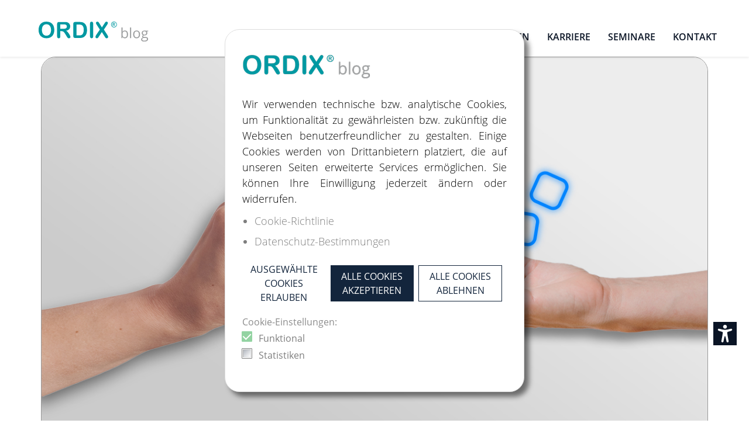

--- FILE ---
content_type: text/html; charset=utf-8
request_url: https://blog.ordix.de/blogger/pbh
body_size: 15655
content:
<!DOCTYPE html>
<html lang="de-DE" dir="ltr">
        
<head><script>var gdprConfigurationOptions = { complianceType: 'opt-in',
																			  cookieConsentLifetime: 180,
																			  cookieConsentSamesitePolicy: '',
																			  cookieConsentSecure: 0,
																			  disableFirstReload: 0,
																	  		  blockJoomlaSessionCookie: 0,
																			  blockExternalCookiesDomains: 1,
																			  externalAdvancedBlockingModeCustomAttribute: '',
																			  allowedCookies: '',
																			  blockCookieDefine: 1,
																			  autoAcceptOnNextPage: 0,
																			  revokable: 1,
																			  lawByCountry: 0,
																			  checkboxLawByCountry: 0,
																			  blockPrivacyPolicy: 0,
																			  cacheGeolocationCountry: 1,
																			  countryAcceptReloadTimeout: 1000,
																			  usaCCPARegions: null,
																			  countryEnableReload: 1,
																			  customHasLawCountries: [""],
																			  dismissOnScroll: 0,
																			  dismissOnTimeout: 0,
																			  containerSelector: 'body',
																			  hideOnMobileDevices: 0,
																			  autoFloatingOnMobile: 0,
																			  autoFloatingOnMobileThreshold: 1024,
																			  autoRedirectOnDecline: 0,
																			  autoRedirectOnDeclineLink: '',
																			  showReloadMsg: 0,
																			  showReloadMsgText: 'Applying preferences and reloading the page...',
																			  defaultClosedToolbar: 0,
																			  toolbarLayout: 'basic',
																			  toolbarTheme: 'block',
																			  toolbarButtonsTheme: 'allow_first',
																			  revocableToolbarTheme: 'basic',
																			  toolbarPosition: 'center',
																			  toolbarCenterTheme: 'compact',
																			  revokePosition: 'revoke-bottom',
																			  toolbarPositionmentType: 1,
																			  positionCenterSimpleBackdrop: 0,
																			  positionCenterBlurEffect: 0,
																			  preventPageScrolling: 0,
																			  popupEffect: 'fade',
																			  popupBackground: '#ffffff',
																			  popupText: '#707070',
																			  popupLink: '#707070',
																			  buttonBackground: '#ffffff',
																			  buttonBorder: '#ffffff',
																			  buttonText: '#13253c',
																			  highlightOpacity: '100',
																			  highlightBackground: '#ffffff',
																			  highlightBorder: '#13253c',
																			  highlightText: '#13253c',
																			  highlightDismissBackground: '#ffffff',
																		  	  highlightDismissBorder: '#13253c',
																		 	  highlightDismissText: '#13253c',
																			  autocenterRevokableButton: 0,
																			  hideRevokableButton: 0,
																			  hideRevokableButtonOnscroll: 0,
																			  customRevokableButton: 0,
																			  customRevokableButtonAction: 0,
																			  headerText: '<p>Auf der Website verwendete Cookies!</p>',
																			  messageText: '<p style=\"text-align: justify;\">Wir verwenden technische bzw. analytische Cookies, um Funktionalität zu gewährleisten bzw. zukünftig die Webseiten benutzerfreundlicher zu gestalten. Einige Cookies werden von Drittanbietern platziert, die auf unseren Seiten erweiterte Services ermöglichen. Sie können Ihre Einwilligung jederzeit ändern oder widerrufen.',
																			  denyMessageEnabled: 0, 
																			  denyMessage: 'Sie haben Cookies abgelehnt. Um die bestmögliche Erfahrung auf dieser Website zu gewährleisten, stimmen Sie bitte der Verwendung von Cookies zu.',
																			  placeholderBlockedResources: 1, 
																			  placeholderBlockedResourcesAction: 'open',
																	  		  placeholderBlockedResourcesText: 'Sie müssen Cookies akzeptieren und die Seite neu laden, um diesen Inhalt anzuzeigen',
																			  placeholderIndividualBlockedResourcesText: 'You must accept cookies from {domain} and reload the page to view this content',
																			  placeholderIndividualBlockedResourcesAction: 0,
																			  placeholderOnpageUnlock: 0,
																			  scriptsOnpageUnlock: 0,
																			  autoDetectYoutubePoster: 0,
																			  autoDetectYoutubePosterApikey: 'AIzaSyAV_WIyYrUkFV1H8OKFYG8wIK8wVH9c82U',
																			  dismissText: 'Verstanden!',
																			  allowText: 'Ausgewählte Cookies erlauben',
																			  denyText: 'Alle Cookies ablehnen',
																			  cookiePolicyLinkText: 'Cookie-Richtlinie',
																			  cookiePolicyLink: '/datenschutz#Cookies',
																			  cookiePolicyRevocableTabText: ' ',
																			  privacyPolicyLinkText: 'Datenschutz-Bestimmungen',
																			  privacyPolicyLink: '/datenschutz',
																			  googleCMPTemplate: 0,
																			  enableGdprBulkConsent: 0,
																			  enableCustomScriptExecGeneric: 0,
																			  customScriptExecGeneric: '',
																			  categoriesCheckboxTemplate: 'cc-checkboxes-filled',
																			  toggleCookieSettings: 0,
																			  toggleCookieSettingsLinkedView: 0,
																			  toggleCookieSettingsButtonsArea: 0,
 																			  toggleCookieSettingsLinkedViewSefLink: '/component/gdpr/',
																	  		  toggleCookieSettingsText: '<span class="cc-cookie-settings-toggle">Einstellungen <span class="cc-cookie-settings-toggler">&#x25EE</span></span>',
																			  toggleCookieSettingsButtonBackground: '#13253c',
																			  toggleCookieSettingsButtonBorder: '#ffffff',
																			  toggleCookieSettingsButtonText: '#ffffff',
																			  showLinks: 1,
																			  blankLinks: '_blank',
																			  autoOpenPrivacyPolicy: 0,
																			  openAlwaysDeclined: 0,
																			  cookieSettingsLabel: 'Cookie-Einstellungen:',
															  				  cookieSettingsDesc: 'Wählen Sie aus, welche Art von Cookies Sie deaktivieren möchten, indem Sie auf die Kontrollkästchen klicken. Klicken Sie auf einen Kategorienamen, um weitere Informationen zu verwendeten Cookies zu erhalten.',
																			  cookieCategory1Enable: 1,
																			  cookieCategory1Name: 'Funktional',
																			  cookieCategory1Locked: 1,
																			  cookieCategory2Enable: 0,
																			  cookieCategory2Name: 'Präferenz',
																			  cookieCategory2Locked: 0,
																			  cookieCategory3Enable: 1,
																			  cookieCategory3Name: 'Statistiken',
																			  cookieCategory3Locked: 0,
																			  cookieCategory4Enable: 0,
																			  cookieCategory4Name: 'Marketing',
																			  cookieCategory4Locked: 0,
																			  cookieCategoriesDescriptions: {},
																			  alwaysReloadAfterCategoriesChange: 1,
																			  preserveLockedCategories: 1,
																			  declineButtonBehavior: 'hard',
																			  blockCheckedCategoriesByDefault: 1,
																			  reloadOnfirstDeclineall: 0,
																			  trackExistingCheckboxSelectors: '',
															  		  		  trackExistingCheckboxConsentLogsFormfields: 'name,email,subject,message',
																			  allowallShowbutton: 1,
																			  allowallText: 'Alle Cookies akzeptieren',
																			  allowallButtonBackground: '#13253c',
																			  allowallButtonBorder: '#13253c',
																			  allowallButtonText: '#ffffff',
																			  allowallButtonTimingAjax: 'fast',
																			  includeAcceptButton: 0,
																			  includeDenyButton: 0,
																			  trackConsentDate: 0,
																			  execCustomScriptsOnce: 1,
																			  optoutIndividualResources: 0,
																			  blockIndividualResourcesServerside: 0,
																			  disableSwitchersOptoutCategory: 0,
																			  autoAcceptCategories: 0,
																			  allowallIndividualResources: 0,
																			  blockLocalStorage: 0,
																			  blockSessionStorage: 0,
																			  externalAdvancedBlockingModeTags: 'iframe,script,img,source,link',
																			  enableCustomScriptExecCategory1: 0,
																			  customScriptExecCategory1: '',
																			  enableCustomScriptExecCategory2: 0,
																			  customScriptExecCategory2: '',
																			  enableCustomScriptExecCategory3: 0,
																			  customScriptExecCategory3: '',
																			  enableCustomScriptExecCategory4: 0,
																			  customScriptExecCategory4: '',
																			  enableCustomDeclineScriptExecCategory1: 0,
																			  customScriptDeclineExecCategory1: '',
																			  enableCustomDeclineScriptExecCategory2: 0,
																			  customScriptDeclineExecCategory2: '',
																			  enableCustomDeclineScriptExecCategory3: 0,
																			  customScriptDeclineExecCategory3: '',
																			  enableCustomDeclineScriptExecCategory4: 0,
																			  customScriptDeclineExecCategory4: '',
																			  enableCMPPreferences: 0,
																			  enableGTMEventsPreferences: 0,
																			  enableCMPStatistics: 0,
																			  enableGTMEventsStatistics: 0,
																			  enableCMPAds: 0,
																			  enableUETAds: 0,
																			  enableGTMEventsAds: 0,
																			  debugMode: 0
																		};</script>
    
            <meta name="viewport" content="width=device-width, initial-scale=1.0">
        <meta http-equiv="X-UA-Compatible" content="IE=edge" />
        

                <link rel="icon" type="image/x-icon" href="/templates/g5_hydrogen/custom/images/icons/blog_favicon.png" />
        
            
         <meta charset="utf-8">
	<meta name="keywords" content="Paula Blankenheim">
	<meta property="og:title" content="Paula Blankenheim">
	<meta property="og:image" content="https://blog.ordix.de/images/easyblog_avatar/858_pbh-avatar.jpg">
	<meta property="og:image:width" content="200">
	<meta property="og:image:height" content="200">
	<meta property="og:description" content="Junior Consultant bie ORDIX">
	<meta property="og:type" content="article">
	<meta property="og:url" content="https://blog.ordix.de/blogger/pbh">
	<meta property="fb:admins" content="2314221892123387">
	<meta property="og:site_name" content="blog.ordix.de">
	<meta name="description" content="Junior Consultant bie ORDIX">
	<meta name="generator" content="Joomla! - Open Source Content Management">
	<title>Paula Blankenheim</title>
	<link href="https://blog.ordix.de/blogger/pbh" rel="canonical">
	<link href="/blogger/pbh?format=feed&type=rss" rel="alternate" type="application/rss+xml" title="RSS 2.0">
	<link href="/blogger/pbh?format=feed&type=atom" rel="alternate" type="application/atom+xml" title="Atom 1.0">
	<link href="/favicon.ico" rel="icon" type="image/vnd.microsoft.icon">

    <link href="/media/vendor/joomla-custom-elements/css/joomla-alert.min.css?0.4.1" rel="stylesheet">
	<link href="/plugins/system/gdpr/assets/css/cookieconsent.min.css?a2614a" rel="stylesheet">
	<link href="/plugins/system/gdpr/assets/css/jquery.fancybox.min.css?a2614a" rel="stylesheet">
	<link href="/media/gantry5/engines/nucleus/css-compiled/nucleus.css" rel="stylesheet">
	<link href="/templates/g5_hydrogen/custom/css-compiled/hydrogen_16.css" rel="stylesheet">
	<link href="/media/gantry5/engines/nucleus/css-compiled/bootstrap5.css" rel="stylesheet">
	<link href="/media/system/css/joomla-fontawesome.min.css" rel="stylesheet">
	<link href="/media/plg_system_debug/css/debug.css" rel="stylesheet">
	<link href="/media/gantry5/assets/css/font-awesome.min.css" rel="stylesheet">
	<link href="/templates/g5_hydrogen/custom/css-compiled/hydrogen-joomla_16.css" rel="stylesheet">
	<link href="/templates/g5_hydrogen/custom/css-compiled/custom_16.css" rel="stylesheet">
	<link href="https://blog.ordix.de/media/com_acym/css/module.min.css?v=1050" rel="stylesheet">
	<link href="/media/foundry/css/foundry.min.css?7e64b8be04f0d43879fadc7326fad717=1" rel="stylesheet">
	<link href="/media/foundry/css/vendor/fontawesome/css/all.min.css?7e64b8be04f0d43879fadc7326fad717=1" rel="stylesheet">
	<link href="/components/com_easyblog/themes/wireframe/styles/style-6.0.17.min.css" rel="stylesheet">
	<link href="/media/foundry/css/utilities.min.css?7e64b8be04f0d43879fadc7326fad717=1" rel="stylesheet">
	<style>div.cc-window.cc-floating{max-width:32em}@media(max-width: 639px){div.cc-window.cc-floating:not(.cc-center){max-width: none}}div.cc-window, span.cc-cookie-settings-toggler{font-size:16px}div.cc-revoke{font-size:16px}div.cc-settings-label,span.cc-cookie-settings-toggle{font-size:14px}div.cc-window.cc-banner{padding:1em 1.8em}div.cc-window.cc-floating{padding:2em 1.8em}input.cc-cookie-checkbox+span:before, input.cc-cookie-checkbox+span:after{border-radius:1px}div.cc-center,div.cc-floating,div.cc-checkbox-container,div.gdpr-fancybox-container div.fancybox-content,ul.cc-cookie-category-list li,fieldset.cc-service-list-title legend{border-radius:0px}div.cc-window a.cc-btn,span.cc-cookie-settings-toggle{border-radius:0px}</style>
	<style>.cc-window {
	 box-shadow: 0.5rem 0.5rem 0.5rem 0 rgba(0, 0, 0, 0.5);
	 border: 1px solid #707070;
}

div.cc-window.cc-floating {
  padding:1.8em 1.8em;
}

div.cc-window.cc-floating {
  max-width: 32em;
}

 .cc-window, .cc-revoke, .cc-settings-label {
	 font-weight: 400;
	 text-transform: none;
	 font-size: 1rem !important;
	 letter-spacing: 0em;
	 line-height: 1em;
	 font-family: Open Sans !important;
}
 .cc-message-text {
	 line-height: 1.5rem;
	 margin-bottom: 1rem;
}
 .cc-message-text:before {
	 content: url(/images/logo_ordix_blog.png);
	 height: 60px;
	 width: auto;
	 display: block;
margin-bottom: 25px;
}
 .cc-link {
	 text-decoration: none !important;
}
 .cc-link.cc-cookie {
	 margin-top: 0.5rem;
	 display: list-item;
	 margin-left: 1.2em;
}
 .cc-link.cc-privacy {
	 display: list-item;
	 margin-left: 1.2em;
}
 .cc-settings-label {
	 margin-bottom: 0.5rem !important;
}
 .cc-revoke.cc-center.cc-revoke-bottom {
	 border: 1px solid white;
	 border-top-left-radius: 0 !important;
	 border-top-right-radius: 0 !important;
	 background-color: #0a1425 !important;
	 top: auto !important;
	 right: 20px !important;
	 bottom: 80px !important;
	 left: auto !important;
	 padding: 5.5px !important;
}
 .cc-revoke.cc-center.cc-revoke-bottom:before {
	 content: url(/images/icons/cookie-bite-solid.png);
	 width: 30px;
	 height: 30px;
}
 div.cc-checkbox-container:not(:last-child) a {
	 border-right: none;
}
 div.cc-checkboxes-container a:not(.cc-btn) {
	 padding: 0px 10px 0 0;
}
 .cc-btn {
	 all: unset;
	 display: inline-block;
	 font-weight: 400;
	 text-align: center;
	 vertical-align: middle;
	 user-select: none;
	 border: 1px solid;
	 padding: 0.375rem 0.75rem;
	 font-size: 1rem;
	 line-height: 1.5;
	 transition: color 0.15s;
	 text-transform: uppercase;
}
.cc-btn.cc-allow:hover,
.cc-btn.cc-deny:hover,
.cc-btn.cc-allowall:hover {
	 cursor: pointer;
         text-decoration: none;
}
.cc-checkbox-container {
	 display: block;
	 width: 100%;
}

.cc-color-override-1107503650.cc-window {
  color: rgb(112, 112, 112);
  background-color: rgb(255, 255, 255);
  border-radius:25px;
  border:1px solid #dedede;
}

div.cc-checkboxes-container a:not(.cc-btn) {
  padding:
0px 10px 0;
}</style>

    <script src="/media/vendor/jquery/js/jquery.min.js?3.7.1"></script>
	<script src="/media/legacy/js/jquery-noconflict.min.js?504da4"></script>
	<script type="application/json" class="joomla-script-options new">{"fd.options":{"rootUrl":"https:\/\/blog.ordix.de","environment":"production","version":"1.1.20","token":"4158562d1dae569848af066613e58775","scriptVersion":"7e64b8be04f0d43879fadc7326fad717=1","scriptVersioning":true,"isMobile":false},"joomla.jtext":{"ERROR":"Fehler","MESSAGE":"Nachricht","NOTICE":"Hinweis","WARNING":"Warnung","JCLOSE":"Schließen","JOK":"OK","JOPEN":"Öffnen"},"system.paths":{"root":"","rootFull":"https:\/\/blog.ordix.de\/","base":"","baseFull":"https:\/\/blog.ordix.de\/"},"csrf.token":"4158562d1dae569848af066613e58775","accessibility-options":{"labels":{"menuTitle":"Bedienungshilfen","increaseText":"Schrift vergrößern","decreaseText":"Schrift verkleinern","increaseTextSpacing":"Zeichenabstand erhöhen","decreaseTextSpacing":"Zeichenabstand verringern","invertColors":"Farben umkehren","grayHues":"Graue Farbtöne","underlineLinks":"Links unterstreichen","bigCursor":"Großer Mauszeiger","readingGuide":"Zeilenlineal","textToSpeech":"Text vorlesen","speechToText":"Sprache zu Text","resetTitle":"Zurücksetzen","closeTitle":"Schließen"},"icon":{"position":{"left":{"size":"0","units":"px"}},"useEmojis":true},"hotkeys":{"enabled":true,"helpTitles":true},"textToSpeechLang":["de-DE"],"speechToTextLang":["de-DE"]}}</script>
	<script src="/media/system/js/core.min.js?2cb912"></script>
	<script src="/media/vendor/bootstrap/js/alert.min.js?5.3.3" type="module"></script>
	<script src="/media/vendor/bootstrap/js/button.min.js?5.3.3" type="module"></script>
	<script src="/media/vendor/bootstrap/js/carousel.min.js?5.3.3" type="module"></script>
	<script src="/media/vendor/bootstrap/js/collapse.min.js?5.3.3" type="module"></script>
	<script src="/media/vendor/bootstrap/js/dropdown.min.js?5.3.3" type="module"></script>
	<script src="/media/vendor/bootstrap/js/modal.min.js?5.3.3" type="module"></script>
	<script src="/media/vendor/bootstrap/js/offcanvas.min.js?5.3.3" type="module"></script>
	<script src="/media/vendor/bootstrap/js/popover.min.js?5.3.3" type="module"></script>
	<script src="/media/vendor/bootstrap/js/scrollspy.min.js?5.3.3" type="module"></script>
	<script src="/media/vendor/bootstrap/js/tab.min.js?5.3.3" type="module"></script>
	<script src="/media/vendor/bootstrap/js/toast.min.js?5.3.3" type="module"></script>
	<script src="/media/system/js/messages.min.js?9a4811" type="module"></script>
	<script src="/media/vendor/accessibility/js/accessibility.min.js?3.0.17" defer></script>
	<script src="/plugins/system/gdpr/assets/js/jquery.fancybox.min.js?a2614a" defer></script>
	<script src="/plugins/system/gdpr/assets/js/cookieconsent.min.js?a2614a" defer></script>
	<script src="/plugins/system/gdpr/assets/js/init.js?a2614a" defer></script>
	<script src="/media/foundry/scripts/core.min.js?7e64b8be04f0d43879fadc7326fad717=1"></script>
	<script src="https://blog.ordix.de/media/com_acym/js/module.min.js?v=1050"></script>
	<script type="module">window.addEventListener("load", function() {new Accessibility(Joomla.getOptions("accessibility-options") || {});});</script>
	<script>var gdprConfigurationOptions = { complianceType: 'opt-in',
																			  cookieConsentLifetime: 180,
																			  cookieConsentSamesitePolicy: '',
																			  cookieConsentSecure: 0,
																			  disableFirstReload: 0,
																	  		  blockJoomlaSessionCookie: 0,
																			  blockExternalCookiesDomains: 1,
																			  externalAdvancedBlockingModeCustomAttribute: '',
																			  allowedCookies: '',
																			  blockCookieDefine: 1,
																			  autoAcceptOnNextPage: 0,
																			  revokable: 1,
																			  lawByCountry: 0,
																			  checkboxLawByCountry: 0,
																			  blockPrivacyPolicy: 0,
																			  cacheGeolocationCountry: 1,
																			  countryAcceptReloadTimeout: 1000,
																			  usaCCPARegions: null,
																			  countryEnableReload: 1,
																			  customHasLawCountries: [""],
																			  dismissOnScroll: 0,
																			  dismissOnTimeout: 0,
																			  containerSelector: 'body',
																			  hideOnMobileDevices: 0,
																			  autoFloatingOnMobile: 0,
																			  autoFloatingOnMobileThreshold: 1024,
																			  autoRedirectOnDecline: 0,
																			  autoRedirectOnDeclineLink: '',
																			  showReloadMsg: 0,
																			  showReloadMsgText: 'Applying preferences and reloading the page...',
																			  defaultClosedToolbar: 0,
																			  toolbarLayout: 'basic',
																			  toolbarTheme: 'block',
																			  toolbarButtonsTheme: 'allow_first',
																			  revocableToolbarTheme: 'basic',
																			  toolbarPosition: 'center',
																			  toolbarCenterTheme: 'compact',
																			  revokePosition: 'revoke-bottom',
																			  toolbarPositionmentType: 1,
																			  positionCenterSimpleBackdrop: 0,
																			  positionCenterBlurEffect: 0,
																			  preventPageScrolling: 0,
																			  popupEffect: 'fade',
																			  popupBackground: '#ffffff',
																			  popupText: '#707070',
																			  popupLink: '#707070',
																			  buttonBackground: '#ffffff',
																			  buttonBorder: '#ffffff',
																			  buttonText: '#13253c',
																			  highlightOpacity: '100',
																			  highlightBackground: '#ffffff',
																			  highlightBorder: '#13253c',
																			  highlightText: '#13253c',
																			  highlightDismissBackground: '#ffffff',
																		  	  highlightDismissBorder: '#13253c',
																		 	  highlightDismissText: '#13253c',
																			  autocenterRevokableButton: 0,
																			  hideRevokableButton: 0,
																			  hideRevokableButtonOnscroll: 0,
																			  customRevokableButton: 0,
																			  customRevokableButtonAction: 0,
																			  headerText: '<p>Auf der Website verwendete Cookies!</p>',
																			  messageText: '<p style=\"text-align: justify;\">Wir verwenden technische bzw. analytische Cookies, um Funktionalität zu gewährleisten bzw. zukünftig die Webseiten benutzerfreundlicher zu gestalten. Einige Cookies werden von Drittanbietern platziert, die auf unseren Seiten erweiterte Services ermöglichen. Sie können Ihre Einwilligung jederzeit ändern oder widerrufen.',
																			  denyMessageEnabled: 0, 
																			  denyMessage: 'Sie haben Cookies abgelehnt. Um die bestmögliche Erfahrung auf dieser Website zu gewährleisten, stimmen Sie bitte der Verwendung von Cookies zu.',
																			  placeholderBlockedResources: 1, 
																			  placeholderBlockedResourcesAction: 'open',
																	  		  placeholderBlockedResourcesText: 'Sie müssen Cookies akzeptieren und die Seite neu laden, um diesen Inhalt anzuzeigen',
																			  placeholderIndividualBlockedResourcesText: 'You must accept cookies from {domain} and reload the page to view this content',
																			  placeholderIndividualBlockedResourcesAction: 0,
																			  placeholderOnpageUnlock: 0,
																			  scriptsOnpageUnlock: 0,
																			  autoDetectYoutubePoster: 0,
																			  autoDetectYoutubePosterApikey: 'AIzaSyAV_WIyYrUkFV1H8OKFYG8wIK8wVH9c82U',
																			  dismissText: 'Verstanden!',
																			  allowText: 'Ausgewählte Cookies erlauben',
																			  denyText: 'Alle Cookies ablehnen',
																			  cookiePolicyLinkText: 'Cookie-Richtlinie',
																			  cookiePolicyLink: '/datenschutz#Cookies',
																			  cookiePolicyRevocableTabText: ' ',
																			  privacyPolicyLinkText: 'Datenschutz-Bestimmungen',
																			  privacyPolicyLink: '/datenschutz',
																			  googleCMPTemplate: 0,
																			  enableGdprBulkConsent: 0,
																			  enableCustomScriptExecGeneric: 0,
																			  customScriptExecGeneric: '',
																			  categoriesCheckboxTemplate: 'cc-checkboxes-filled',
																			  toggleCookieSettings: 0,
																			  toggleCookieSettingsLinkedView: 0,
																			  toggleCookieSettingsButtonsArea: 0,
 																			  toggleCookieSettingsLinkedViewSefLink: '/component/gdpr/',
																	  		  toggleCookieSettingsText: '<span class="cc-cookie-settings-toggle">Einstellungen <span class="cc-cookie-settings-toggler">&#x25EE</span></span>',
																			  toggleCookieSettingsButtonBackground: '#13253c',
																			  toggleCookieSettingsButtonBorder: '#ffffff',
																			  toggleCookieSettingsButtonText: '#ffffff',
																			  showLinks: 1,
																			  blankLinks: '_blank',
																			  autoOpenPrivacyPolicy: 0,
																			  openAlwaysDeclined: 0,
																			  cookieSettingsLabel: 'Cookie-Einstellungen:',
															  				  cookieSettingsDesc: 'Wählen Sie aus, welche Art von Cookies Sie deaktivieren möchten, indem Sie auf die Kontrollkästchen klicken. Klicken Sie auf einen Kategorienamen, um weitere Informationen zu verwendeten Cookies zu erhalten.',
																			  cookieCategory1Enable: 1,
																			  cookieCategory1Name: 'Funktional',
																			  cookieCategory1Locked: 1,
																			  cookieCategory2Enable: 0,
																			  cookieCategory2Name: 'Präferenz',
																			  cookieCategory2Locked: 0,
																			  cookieCategory3Enable: 1,
																			  cookieCategory3Name: 'Statistiken',
																			  cookieCategory3Locked: 0,
																			  cookieCategory4Enable: 0,
																			  cookieCategory4Name: 'Marketing',
																			  cookieCategory4Locked: 0,
																			  cookieCategoriesDescriptions: {},
																			  alwaysReloadAfterCategoriesChange: 1,
																			  preserveLockedCategories: 1,
																			  declineButtonBehavior: 'hard',
																			  blockCheckedCategoriesByDefault: 1,
																			  reloadOnfirstDeclineall: 0,
																			  trackExistingCheckboxSelectors: '',
															  		  		  trackExistingCheckboxConsentLogsFormfields: 'name,email,subject,message',
																			  allowallShowbutton: 1,
																			  allowallText: 'Alle Cookies akzeptieren',
																			  allowallButtonBackground: '#13253c',
																			  allowallButtonBorder: '#13253c',
																			  allowallButtonText: '#ffffff',
																			  allowallButtonTimingAjax: 'fast',
																			  includeAcceptButton: 0,
																			  includeDenyButton: 0,
																			  trackConsentDate: 0,
																			  execCustomScriptsOnce: 1,
																			  optoutIndividualResources: 0,
																			  blockIndividualResourcesServerside: 0,
																			  disableSwitchersOptoutCategory: 0,
																			  autoAcceptCategories: 0,
																			  allowallIndividualResources: 0,
																			  blockLocalStorage: 0,
																			  blockSessionStorage: 0,
																			  externalAdvancedBlockingModeTags: 'iframe,script,img,source,link',
																			  enableCustomScriptExecCategory1: 0,
																			  customScriptExecCategory1: '',
																			  enableCustomScriptExecCategory2: 0,
																			  customScriptExecCategory2: '',
																			  enableCustomScriptExecCategory3: 0,
																			  customScriptExecCategory3: '',
																			  enableCustomScriptExecCategory4: 0,
																			  customScriptExecCategory4: '',
																			  enableCustomDeclineScriptExecCategory1: 0,
																			  customScriptDeclineExecCategory1: '',
																			  enableCustomDeclineScriptExecCategory2: 0,
																			  customScriptDeclineExecCategory2: '',
																			  enableCustomDeclineScriptExecCategory3: 0,
																			  customScriptDeclineExecCategory3: '',
																			  enableCustomDeclineScriptExecCategory4: 0,
																			  customScriptDeclineExecCategory4: '',
																			  enableCMPPreferences: 0,
																			  enableGTMEventsPreferences: 0,
																			  enableCMPStatistics: 0,
																			  enableGTMEventsStatistics: 0,
																			  enableCMPAds: 0,
																			  enableUETAds: 0,
																			  enableGTMEventsAds: 0,
																			  debugMode: 0
																		};var gdpr_ajax_livesite='https://blog.ordix.de/';var gdpr_enable_log_cookie_consent=1;</script>
	<script>var gdprUseCookieCategories=1;var gdpr_ajaxendpoint_cookie_category_desc='https://blog.ordix.de/index.php?option=com_gdpr&task=user.getCookieCategoryDescription&format=raw';</script>
	<script>var gdprCookieCategoryDisabled2=1;</script>
	<script>var gdprCookieCategoryDisabled3=1;</script>
	<script>var gdprCookieCategoryDisabled4=1;</script>
	<script>var gdprJSessCook='10249ee19af86bd24b63d84ae05d44a5';var gdprJSessVal='aaa6bc6c378fba7e3093d2510f6044fe';var gdprJAdminSessCook='9dd482a67332fa7b18bf25a4b00555af';var gdprPropagateCategoriesSession=1;var gdprAlwaysPropagateCategoriesSession=1;var gdprAlwaysCheckCategoriesSession=0;</script>
	<script>var gdprFancyboxWidth=700;var gdprFancyboxHeight=800;var gdprCloseText='Schließen';</script>
	<script>
        if(typeof acymModule === 'undefined'){
            var acymModule = [];
			acymModule['emailRegex'] = /^[a-z0-9!#$%&\'*+\/=?^_`{|}~-]+(?:\.[a-z0-9!#$%&\'*+\/=?^_`{|}~-]+)*\@([a-z0-9-]+\.)+[a-z0-9]{2,20}$/i;
			acymModule['NAMECAPTION'] = 'Nachname';
			acymModule['NAME_MISSING'] = 'Bitte geben Sie Ihren Namen ein';
			acymModule['EMAILCAPTION'] = 'E-Mail';
			acymModule['VALID_EMAIL'] = 'Bitte geben Sie eine gültige E-Mail Adresse ein';
			acymModule['VALID_EMAIL_CONFIRMATION'] = 'E-Mail-Feld und E-Mail-Bestätigungsfeld müssen identisch sein';
			acymModule['CAPTCHA_MISSING'] = 'Das Captcha ist ungültig, bitte versuchen Sie es erneut';
			acymModule['NO_LIST_SELECTED'] = 'Bitte wählen Sie die Listen aus, die Sie abonnieren möchten';
			acymModule['NO_LIST_SELECTED_UNSUB'] = 'Bitte wählen Sie die Listen, von denen Sie sich abmelden möchten';
            acymModule['ACCEPT_TERMS'] = 'Bitte beachten Sie die Allgemeinen Geschäftsbedingungen / Datenschutzerklärung';
        }
		</script>
	<!--googleoff: index-->
<script type="text/javascript">
window.ezb = window.eb = {
	"environment": "production",
	"rootUrl": "https://blog.ordix.de",
	"ajaxUrl": "https://blog.ordix.de/?option=com_easyblog&lang=&Itemid=864",
	"token": "4158562d1dae569848af066613e58775",
	"mobile": false,
	"ios": false,
	"locale": "de-DE",
	"momentLang": "de",
	"direction": "ltr",
	"appearance": "light",
	"version": "66fd62324691664427d4b060a3095b9f",
	"scriptVersioning": true
};
</script>
<!--googleon: index-->
	<script src="/media/com_easyblog/scripts/site-6.0.17.min.js"></script>
	<style type="text/css">#eb .eb-header .eb-toolbar,#eb .eb-toolbar__search { background-color:#333333;}#eb .eb-header .eb-toolbar,#eb .eb-toolbar__item--search,#eb .eb-toolbar__search .o-select-group .form-control {border-color:#333333; }#eb .eb-toolbar__search-close-btn > a,#eb .eb-toolbar__search-close-btn > a:hover,#eb .eb-toolbar__search-close-btn > a:focus,#eb .eb-toolbar__search-close-btn > a:active,#eb .eb-header .eb-toolbar .eb-toolbar__search-input,#eb .eb-header .eb-toolbar .o-nav__item .eb-toolbar__link,#eb .eb-toolbar__search .o-select-group .form-control,#eb .eb-toolbar .btn-search-submit { color:#ffffff !important; }#eb .eb-toolbar__search .o-select-group__drop {color:#ffffff;}#eb .eb-toolbar__search .o-select-group,#eb .eb-header .eb-toolbar .o-nav__item.is-active .eb-toolbar__link,#eb .eb-header .eb-toolbar .o-nav__item .eb-toolbar__link:hover,#eb .eb-header .eb-toolbar .o-nav__item .eb-toolbar__link:focus,#eb .eb-header .eb-toolbar .o-nav__item .eb-toolbar__link:active { background-color:#5c5c5c; }#eb .eb-toolbar__link.has-composer,#eb .eb-toolbar .btn-search-submit {background-color:#428bca !important; }#eb .eb-reading-progress {background:#f5f5f5 !important;color:#c6e2ff !important;}#eb .eb-reading-progress::-webkit-progress-bar {background:#f5f5f5 !important;}#eb .eb-reading-progress__container {background-color:#f5f5f5 !important;}#eb .eb-reading-progress::-moz-progress-bar {background:#c6e2ff !important;}#eb .eb-reading-progress::-webkit-progress-value {background:#c6e2ff !important;}#eb .eb-reading-progress__bar {background:#c6e2ff !important;}</style>

    
                    <meta name="google-site-verification" content="-L4AVmztQf5XC2y5JZRQQjE2tyjRouOSKNhAJWh_eDs" />
<!-- Google tag (gtag.js) -->
<script async src="https://www.1a3c9a8ebcc58dac607cdcc47329d03d-gdprlock/gtag/js?id=G-5FD005PH94"></script>
<script>
  window.dataLayer = window.dataLayer || [];
  function gtag(){dataLayer.push(arguments);}
  gtag('js', new Date());

  gtag('config', 'G-5FD005PH94');
</script>

            
</head>

    <body class="gantry site com_easyblog view-blogger layout-listings no-task dir-ltr itemid-864 outline-16 g-offcanvas-left g-default g-style-preset1"><div id="acym_fulldiv_formAcym1"
     class="acym__subscription__form__popup__overlay acym__subscription__form-erase"
    >
    <div class="acym__subscription__form__popup">
        <div class="acym__subscription__form__popup__close acymicon-close"></div>
        <form acym-data-id="1" acym-data-cookie="0" action="/component/acym/frontusers?tmpl=component" id="formAcym1" name="formAcym1" enctype="multipart/form-data" onsubmit="return submitAcymForm('subscribe','formAcym1', 'acymSubmitSubForm')"><div class="acym__subscription__form__popup__fields-button"><div class="acym__subscription__form__fields">
    <p id="acym__subscription__form__popup-text"><h2 class="p-0"><b>BLEIBEN SIE INFORMIERT</b></h2><p class="text-center">Melden Sie sich für unsere Newsletter an und erhalten Sie exklusive Updates zu IT-Trends und Neuigkeiten der ORIDX AG.</p></p><div class="onefield fieldacy1 acyfield_text" id="field_1"><input  name="user[name]" placeholder="Vor-/Nachname" data-required="{&quot;type&quot;:&quot;text&quot;,&quot;message&quot;:&quot;&quot;}" value="" data-authorized-content="{&quot;0&quot;:&quot;all&quot;,&quot;regex&quot;:&quot;&quot;,&quot;message&quot;:&quot;Falscher wert f\u00fcr das Feld Vor-\/Nachname&quot;}" type="text" class="cell  "><div class="acym__field__error__block" data-acym-field-id="1"></div></div><div class="onefield fieldacy2 acyfield_text" id="field_2"><input id="email_field_790"  name="user[email]" placeholder="E-Mail" value="" data-authorized-content="{&quot;0&quot;:&quot;all&quot;,&quot;regex&quot;:&quot;&quot;,&quot;message&quot;:&quot;Falscher wert f\u00fcr das Feld E-Mail&quot;}" required type="email" class="cell acym__user__edit__email  "><div class="acym__field__error__block" data-acym-field-id="2"></div></div><div class="acym__subscription__form__lists">
    <input type="hidden" name="hiddenlists" value="5">	<style>
		#acym_fulldiv_formAcym1 .acym__subscription__form__fields .acym__subscription__form__lists{
			display: inline-block;
			width: auto;
			margin: 0 20px;
			text-align: left;
		}

		#acym_fulldiv_formAcym1 .acym__subscription__form__fields .acym__subscription__form__lists label{
			display: inline-block;
			margin-right: 10px;
			width: auto;
		}

		#acym_fulldiv_formAcym1 .acym__subscription__form__fields .acym__subscription__form__lists input[type="checkbox"]{
			margin-top: 0 !important;
			margin-right: 5px;
		}
	</style>
</div>
<div class="acym__subscription__form__termscond"><div class="onefield fieldacyterms" id="field_terms_formAcym1"><label for="mailingdata_terms_formAcym1"><input id="mailingdata_terms_formAcym1" class="checkbox" type="checkbox" name="terms" title="Allgemeinen Geschäftsbedingungen"/> Ich akzeptiere die <a title="Datenschutzerklärung" href="/datenschutz" target="_blank">Datenschutzerklärung</a></label></div>
	<style>
		.acym__subscription__form__header .acym__subscription__form__termscond,
		.acym__subscription__form__footer .acym__subscription__form__termscond{
			max-width: 250px;
		}

		#acym_fulldiv_formAcym1 .acym__subscription__form__fields .acym__subscription__form__termscond input[type="checkbox"]{
			margin-top: 0 !important;
		}
	</style>
	</div>
	<style>
		#acym_fulldiv_formAcym1 .acym__subscription__form__fields{
			display: flex;
			justify-content: center;
			align-items: center
		}

		#acym_fulldiv_formAcym1 .acym__subscription__form__fields > *{
			margin: 10px auto !important;
		}
	</style>
</div>
<div class="acym__subscription__form__button">
    	<button type="button" onclick="try{ return submitAcymForm('subscribe','formAcym1', 'acymSubmitSubForm'); }catch(err){alert('The form could not be submitted '+err);return false;}">
        Abonnieren	</button>
	<style>
		#acym_fulldiv_formAcym1 .acym__subscription__form__button{
			display: flex;
			justify-content: center;
			align-items: center
		}

		#acym_fulldiv_formAcym1 .acym__subscription__form__button button{
			background-color: #000000;
			color: #ffffff;
			border-width: 0px;
			border-style: solid;
			border-color: #000000;
			border-radius: 20px;
			padding: 10px 20px;
		}
	</style>
</div>
</div><input type="hidden" name="ctrl" value="frontusers" />
<input type="hidden" name="task" value="notask" />
<input type="hidden" name="page" value="acymailing_front" />
<input type="hidden" name="option" value="com_acym" />
<input type="hidden" name="acy_source" value="Form ID 1">
<input type="hidden" name="acyformname" value="formAcym1">
<input type="hidden" name="acymformtype" value="popup">
<input type="hidden" name="acysubmode" value="form_acym">

<input type="hidden" name="redirect" value="/">
<input type="hidden" name="ajax" value="0">
<input type="hidden"
	   name="confirmation_message"
	   value="Herzlichen Dank für Ihre Anmeldung zu unserem Newsletter.">
        </form>
    </div>
</div>
<style>
	#acym_fulldiv_formAcym1.acym__subscription__form__popup__overlay{
		display: none;
		position: fixed;
		top: 0;
		bottom: 0;
		right: 0;
		left: 0;
		background-color: rgba(200, 200, 200, .5);
		z-index: 999999;
	}

	#acym_fulldiv_formAcym1 .acym__subscription__form__popup__close{
		position: absolute;
		top: 10px;
		right: 10px;
		font-weight: bold;
		font-size: 1rem;
		cursor: pointer;
	}

	#acym_fulldiv_formAcym1 .acym__subscription__form__popup{
		position: fixed;
		left: 50%;
		transform: translate(-50%, -50%);
		top: 50%;
		padding: 32px 32px;
		background-color: #ffffff;
		color: #000000 !important;
		background-image: url("");
		background-size: contain;
		background-position: center;
		background-repeat: no-repeat;
		z-index: 999999;
		text-align: center;
		display: flex;
		justify-content: center;
		align-items: center;
	}

	#acym_fulldiv_formAcym1 .acym__subscription__form__popup .responseContainer{
		margin-bottom: 0 !important;
		padding: .4rem !important;
	}

	#acym_fulldiv_formAcym1 .acym__subscription__form__popup #formAcym1{
		margin: 0;
	}

	#acym_fulldiv_formAcym1 .acym__subscription__form__popup .acym__subscription__form__fields, #acym_fulldiv_formAcym1 .acym__subscription__form__popup .acym__subscription__form__button{
		display: block;
		width: 100%;
		margin: 1rem 0 !important;
	}

	#acym_fulldiv_formAcym1 .acym__subscription__form__popup .acym__subscription__form__fields input:not([type="radio"]):not([type="checkbox"]), #acym_fulldiv_formAcym1 .acym__subscription__form__popup .acym__subscription__form__fields label{
		display: block;
	}

	#acym_fulldiv_formAcym1 .acym__subscription__form__popup .acym__subscription__form__fields input[type="radio"], #acym_fulldiv_formAcym1 .acym__subscription__form__popup .acym__subscription__form__fields input[type="checkbox"]{
		margin-left: 5px;
	}

	#acym_fulldiv_formAcym1 .acym__subscription__form__popup .acym__subscription__form__fields .acym__subscription__form__lists{
		display: block;
		width: 100%;
		margin: 1rem 10px !important;
	}

	#acym_fulldiv_formAcym1 .acym__subscription__form__popup .acym__subscription__form__fields .acym__user__edit__email{
		margin: auto;
	}

		#acym_fulldiv_formAcym1 #acym__subscription__form__popup-text{
		color: #000000;
	}

	
	
</style>
    <script type="text/javascript">
        const acymBackupFormTimeoutformAcym1 = setTimeout(() => {
            acym_initPopupDisplayformAcym1(true);
        }, 1000);

        window.addEventListener('DOMContentLoaded', function () {
            clearTimeout(acymBackupFormTimeoutformAcym1);
            acym_initPopupDisplayformAcym1();
        });

        function acym_initPopupDisplayformAcym1(addedDelayForBackup = false) {
            const acym_popupForm = document.querySelector('#acym_fulldiv_formAcym1.acym__subscription__form__popup__overlay');

            if (!acym_popupForm) {
                return;
            }

            const isDisplayButton = true;

            function acym_closePopupformformAcym1(element) {
                element.style.display = 'none';

                if (isDisplayButton) {
                    return;
                }

                let expirationDate = new Date();
                expirationDate.setDate(expirationDate.getDate() + 180);
                document.cookie = 'acym_form_1=' + Date.now() + ';expires=' + expirationDate.toUTCString() + ';path=/';
            }

            acym_popupForm.addEventListener('click', function (event) {
                if (event.target.closest('.acym__subscription__form__popup') === null) {
                    acym_closePopupformformAcym1(this);
                }
            });
            document.querySelector('#acym_fulldiv_formAcym1 .acym__subscription__form__popup__close').addEventListener('click', function (event) {
                acym_closePopupformformAcym1(event.target.closest('.acym__subscription__form__popup__overlay'));
            });

            if (isDisplayButton) {
                displayByButton();
            } else {
                displayByDelayAndScroll();
            }

            function displayByButton() {
                const button = document.querySelector('#newsletter-anmelden');

                if (!button) {
                    console.error('Could not find the button with the ID newsletter-anmelden');
                    return;
                }

                button.addEventListener('click', function () {
                    acym_popupForm.style.display = 'inline';
                });
            }

            function displayByDelayAndScroll() {
                const delayDisplay = parseInt(0);
                const scrollPercentLimit = parseInt(0);
                let windowSize;
                let browserHeight;
                let delayRemaining = false;

                if (delayDisplay > 0) {
                    delayRemaining = true;
                }

                let scrollRemaining = false;
                if (scrollPercentLimit > 0) {
                    scrollRemaining = true;
                }

                windowSize = document.getElementsByTagName('body')[0].clientHeight;
                browserHeight = document.documentElement.clientHeight;

                if (!delayRemaining && (windowSize <= browserHeight || !scrollRemaining)) {
                    scrollRemaining = false;
                    acym_popupForm.style.display = 'inline';
                } else {
                    function displayAcymPopupForm() {
                        let scrollPercent = Math.round((window.scrollY) / (windowSize - browserHeight) * 100);
                        if (scrollPercent >= scrollPercentLimit) {
                            scrollRemaining = false;
                            window.removeEventListener('scroll', displayAcymPopupForm);
                            if (!delayRemaining && acym_popupForm) {
                                acym_popupForm.style.display = 'inline';
                            }
                        }
                    }

                    window.addEventListener('scroll', displayAcymPopupForm);

                    let delayInMs = delayDisplay * 1000;
                    if (addedDelayForBackup && delayDisplay > 1000) {
                        delayInMs -= 1000;
                    }

                    setTimeout(function () {
                        if (acym_popupForm !== null) {
                            delayRemaining = false;
                            if (!scrollRemaining) {
                                acym_popupForm.style.display = 'inline';
                                window.removeEventListener('scroll', displayAcymPopupForm);
                            }
                        }
                    }, delayInMs);
                }
            }
        }
    </script>
    <script type="text/javascript">
    if (acymCookies === undefined) {
        var acymCookies = document.cookie.split('; ');
    }
    if (acymCookies !== undefined && acymCookies.length > 0) {
        for (let i = 0 ; i < acymCookies.length ; i++) {
            if (acymCookies[i].indexOf('acym_form_1=') !== -1) {
                document.getElementById('acym_fulldiv_formAcym1').remove();
            }
        }
    }
</script>
<div id="acym_fulldiv_formAcym2"
     class="acym__subscription__form__popup__overlay acym__subscription__form-erase"
    >
    <div class="acym__subscription__form__popup">
        <div class="acym__subscription__form__popup__close acymicon-close"></div>
        <form acym-data-id="2" acym-data-cookie="180" action="/component/acym/frontusers?tmpl=component" id="formAcym2" name="formAcym2" enctype="multipart/form-data" onsubmit="return submitAcymForm('subscribe','formAcym2', 'acymSubmitSubForm')"><div class="acym__subscription__form__popup__fields-button"><div class="acym__subscription__form__fields">
    <p id="acym__subscription__form__popup-text"><h2 class="p-0"><b>BLEIBEN SIE INFORMIERT</b></h2><p class="text-center">Melden Sie sich für unsere Newsletter an und erhalten Sie exklusive Updates zu IT-Trends und Neuigkeiten der ORIDX AG.</p></p><div class="onefield fieldacy2 acyfield_text" id="field_2"><input id="email_field_733"  name="user[email]" placeholder="E-Mail" value="" data-authorized-content="{&quot;0&quot;:&quot;all&quot;,&quot;regex&quot;:&quot;&quot;,&quot;message&quot;:&quot;Falscher wert f\u00fcr das Feld E-Mail&quot;}" required type="email" class="cell acym__user__edit__email  "><div class="acym__field__error__block" data-acym-field-id="2"></div></div><div class="onefield fieldacy5 acyfield_text" id="field_5"><input  name="customField[5]" placeholder="Vorname" data-required="{&quot;type&quot;:&quot;text&quot;,&quot;message&quot;:&quot;&quot;}" value="" data-authorized-content="{&quot;0&quot;:&quot;letters&quot;,&quot;regex&quot;:&quot;&quot;,&quot;message&quot;:&quot;Falscher wert f\u00fcr das Feld Vorname&quot;}" type="text"><div class="acym__field__error__block" data-acym-field-id="5"></div></div><div class="onefield fieldacy6 acyfield_text" id="field_6"><input  name="customField[6]" placeholder="Nachname" value="" data-authorized-content="{&quot;0&quot;:&quot;letters&quot;,&quot;regex&quot;:&quot;&quot;,&quot;message&quot;:&quot;Falscher wert f\u00fcr das Feld Nachname&quot;}" type="text"><div class="acym__field__error__block" data-acym-field-id="6"></div></div><div class="acym__subscription__form__lists">
    <input type="hidden" name="hiddenlists" value="5">	<style>
		#acym_fulldiv_formAcym2 .acym__subscription__form__fields .acym__subscription__form__lists{
			display: inline-block;
			width: auto;
			margin: 0 20px;
			text-align: left;
		}

		#acym_fulldiv_formAcym2 .acym__subscription__form__fields .acym__subscription__form__lists label{
			display: inline-block;
			margin-right: 10px;
			width: auto;
		}

		#acym_fulldiv_formAcym2 .acym__subscription__form__fields .acym__subscription__form__lists input[type="checkbox"]{
			margin-top: 0 !important;
			margin-right: 5px;
		}
	</style>
</div>
<div class="acym__subscription__form__termscond"><div class="onefield fieldacyterms" id="field_terms_formAcym2"><label for="mailingdata_terms_formAcym2"><input id="mailingdata_terms_formAcym2" class="checkbox" type="checkbox" name="terms" title="Allgemeinen Geschäftsbedingungen"/> Ich akzeptiere die <a title="Datenschutzerklärung" href="/datenschutz" target="_blank">Datenschutzerklärung</a></label></div>
	<style>
		.acym__subscription__form__header .acym__subscription__form__termscond,
		.acym__subscription__form__footer .acym__subscription__form__termscond{
			max-width: 250px;
		}

		#acym_fulldiv_formAcym2 .acym__subscription__form__fields .acym__subscription__form__termscond input[type="checkbox"]{
			margin-top: 0 !important;
		}
	</style>
	</div>
	<style>
		#acym_fulldiv_formAcym2 .acym__subscription__form__fields{
			display: flex;
			justify-content: center;
			align-items: center
		}

		#acym_fulldiv_formAcym2 .acym__subscription__form__fields > *{
			margin: 10px auto !important;
		}
	</style>
</div>
<div class="acym__subscription__form__button">
    	<button type="button" onclick="try{ return submitAcymForm('subscribe','formAcym2', 'acymSubmitSubForm'); }catch(err){alert('The form could not be submitted '+err);return false;}">
        Abonnieren	</button>
	<style>
		#acym_fulldiv_formAcym2 .acym__subscription__form__button{
			display: flex;
			justify-content: center;
			align-items: center
		}

		#acym_fulldiv_formAcym2 .acym__subscription__form__button button{
			background-color: #ff6800;
			color: #ffffff;
			border-width: 0px;
			border-style: solid;
			border-color: #ff6800;
			border-radius: 10px;
			padding: 10px 20px;
		}
	</style>
</div>
</div><input type="hidden" name="ctrl" value="frontusers" />
<input type="hidden" name="task" value="notask" />
<input type="hidden" name="page" value="acymailing_front" />
<input type="hidden" name="option" value="com_acym" />
<input type="hidden" name="acy_source" value="Form ID 2">
<input type="hidden" name="acyformname" value="formAcym2">
<input type="hidden" name="acymformtype" value="popup">
<input type="hidden" name="acysubmode" value="form_acym">

<input type="hidden" name="redirect" value="/">
<input type="hidden" name="ajax" value="0">
<input type="hidden"
	   name="confirmation_message"
	   value="Herzlichen Dank für Ihre Anmeldung zu unserem Newsletter.">
        </form>
    </div>
</div>
<style>
	#acym_fulldiv_formAcym2.acym__subscription__form__popup__overlay{
		display: none;
		position: fixed;
		top: 0;
		bottom: 0;
		right: 0;
		left: 0;
		background-color: rgba(200, 200, 200, .5);
		z-index: 999999;
	}

	#acym_fulldiv_formAcym2 .acym__subscription__form__popup__close{
		position: absolute;
		top: 10px;
		right: 10px;
		font-weight: bold;
		font-size: 1rem;
		cursor: pointer;
	}

	#acym_fulldiv_formAcym2 .acym__subscription__form__popup{
		position: fixed;
		left: 50%;
		transform: translate(-50%, -50%);
		top: 50%;
		padding: 32px 32px;
		background-color: #ffffff;
		color: #000000 !important;
		background-image: url("");
		background-size: contain;
		background-position: center;
		background-repeat: no-repeat;
		z-index: 999999;
		text-align: center;
		display: flex;
		justify-content: center;
		align-items: center;
	}

	#acym_fulldiv_formAcym2 .acym__subscription__form__popup .responseContainer{
		margin-bottom: 0 !important;
		padding: .4rem !important;
	}

	#acym_fulldiv_formAcym2 .acym__subscription__form__popup #formAcym2{
		margin: 0;
	}

	#acym_fulldiv_formAcym2 .acym__subscription__form__popup .acym__subscription__form__fields, #acym_fulldiv_formAcym2 .acym__subscription__form__popup .acym__subscription__form__button{
		display: block;
		width: 100%;
		margin: 1rem 0 !important;
	}

	#acym_fulldiv_formAcym2 .acym__subscription__form__popup .acym__subscription__form__fields input:not([type="radio"]):not([type="checkbox"]), #acym_fulldiv_formAcym2 .acym__subscription__form__popup .acym__subscription__form__fields label{
		display: block;
	}

	#acym_fulldiv_formAcym2 .acym__subscription__form__popup .acym__subscription__form__fields input[type="radio"], #acym_fulldiv_formAcym2 .acym__subscription__form__popup .acym__subscription__form__fields input[type="checkbox"]{
		margin-left: 5px;
	}

	#acym_fulldiv_formAcym2 .acym__subscription__form__popup .acym__subscription__form__fields .acym__subscription__form__lists{
		display: block;
		width: 100%;
		margin: 1rem 10px !important;
	}

	#acym_fulldiv_formAcym2 .acym__subscription__form__popup .acym__subscription__form__fields .acym__user__edit__email{
		margin: auto;
	}

		#acym_fulldiv_formAcym2 #acym__subscription__form__popup-text{
		color: #000000;
	}

	
	
</style>
    <script type="text/javascript">
        const acymBackupFormTimeoutformAcym2 = setTimeout(() => {
            acym_initPopupDisplayformAcym2(true);
        }, 1000);

        window.addEventListener('DOMContentLoaded', function () {
            clearTimeout(acymBackupFormTimeoutformAcym2);
            acym_initPopupDisplayformAcym2();
        });

        function acym_initPopupDisplayformAcym2(addedDelayForBackup = false) {
            const acym_popupForm = document.querySelector('#acym_fulldiv_formAcym2.acym__subscription__form__popup__overlay');

            if (!acym_popupForm) {
                return;
            }

            const isDisplayButton = false;

            function acym_closePopupformformAcym2(element) {
                element.style.display = 'none';

                if (isDisplayButton) {
                    return;
                }

                let expirationDate = new Date();
                expirationDate.setDate(expirationDate.getDate() + 180);
                document.cookie = 'acym_form_2=' + Date.now() + ';expires=' + expirationDate.toUTCString() + ';path=/';
            }

            acym_popupForm.addEventListener('click', function (event) {
                if (event.target.closest('.acym__subscription__form__popup') === null) {
                    acym_closePopupformformAcym2(this);
                }
            });
            document.querySelector('#acym_fulldiv_formAcym2 .acym__subscription__form__popup__close').addEventListener('click', function (event) {
                acym_closePopupformformAcym2(event.target.closest('.acym__subscription__form__popup__overlay'));
            });

            if (isDisplayButton) {
                displayByButton();
            } else {
                displayByDelayAndScroll();
            }

            function displayByButton() {
                const button = document.querySelector('#');

                if (!button) {
                    console.error('Could not find the button with the ID ');
                    return;
                }

                button.addEventListener('click', function () {
                    acym_popupForm.style.display = 'inline';
                });
            }

            function displayByDelayAndScroll() {
                const delayDisplay = parseInt(10);
                const scrollPercentLimit = parseInt(0);
                let windowSize;
                let browserHeight;
                let delayRemaining = false;

                if (delayDisplay > 0) {
                    delayRemaining = true;
                }

                let scrollRemaining = false;
                if (scrollPercentLimit > 0) {
                    scrollRemaining = true;
                }

                windowSize = document.getElementsByTagName('body')[0].clientHeight;
                browserHeight = document.documentElement.clientHeight;

                if (!delayRemaining && (windowSize <= browserHeight || !scrollRemaining)) {
                    scrollRemaining = false;
                    acym_popupForm.style.display = 'inline';
                } else {
                    function displayAcymPopupForm() {
                        let scrollPercent = Math.round((window.scrollY) / (windowSize - browserHeight) * 100);
                        if (scrollPercent >= scrollPercentLimit) {
                            scrollRemaining = false;
                            window.removeEventListener('scroll', displayAcymPopupForm);
                            if (!delayRemaining && acym_popupForm) {
                                acym_popupForm.style.display = 'inline';
                            }
                        }
                    }

                    window.addEventListener('scroll', displayAcymPopupForm);

                    let delayInMs = delayDisplay * 1000;
                    if (addedDelayForBackup && delayDisplay > 1000) {
                        delayInMs -= 1000;
                    }

                    setTimeout(function () {
                        if (acym_popupForm !== null) {
                            delayRemaining = false;
                            if (!scrollRemaining) {
                                acym_popupForm.style.display = 'inline';
                                window.removeEventListener('scroll', displayAcymPopupForm);
                            }
                        }
                    }, delayInMs);
                }
            }
        }
    </script>
    <script type="text/javascript">
    if (acymCookies === undefined) {
        var acymCookies = document.cookie.split('; ');
    }
    if (acymCookies !== undefined && acymCookies.length > 0) {
        for (let i = 0 ; i < acymCookies.length ; i++) {
            if (acymCookies[i].indexOf('acym_form_2=') !== -1) {
                document.getElementById('acym_fulldiv_formAcym2').remove();
            }
        }
    }
</script>

        
                    

        <div id="g-offcanvas"  data-g-offcanvas-swipe="1" data-g-offcanvas-css3="1">
                        <div class="g-grid">                        

        <div class="g-block size-100">
             <div id="mobile-menu-9048-particle" class="g-content g-particle">            <div id="g-mobilemenu-container" data-g-menu-breakpoint="48rem"></div>
            </div>
        </div>
            </div>
    </div>
        <div id="g-page-surround">
            <div class="g-offcanvas-hide g-offcanvas-toggle" role="navigation" data-offcanvas-toggle aria-controls="g-offcanvas" aria-expanded="false"><i class="fa fa-fw fa-bars"></i></div>                        

                                
                <section id="g-navigation" class="bg-white position-fixed w-100">
                <div class="g-container">                                <div class="g-grid">                        

        <div class="g-block size-20 pl-0">
             <div id="logo-4815-particle" class="g-content g-particle">            <a href="/" target="_self" title="ORDIX blog" aria-label="ORDIX blog" rel="home" >
                        <img src="/templates/g5_hydrogen/custom/images/logo_ordix_blog.svg"  alt="ORDIX blog" />
            </a>
            </div>
        </div>
                    

        <div class="g-block size-80">
             <div id="menu-9724-particle" class="g-content g-particle">            <nav class="g-main-nav" data-g-hover-expand="true">
        <ul class="g-toplevel">
                                                                                                                
        
                
        
                
        
        <li class="g-menu-item g-menu-item-type-component g-menu-item-864 active g-standard  ">
                            <a class="g-menu-item-container" href="/">
                                                                <span class="g-menu-item-content">
                                    <span class="g-menu-item-title">Blog</span>
            
                    </span>
                                                </a>
                                </li>
    
                                                                                                
                                                                                                                                
                
        
                
        
        <li class="g-menu-item g-menu-item-type-url g-menu-item-101 g-standard  mainmenu">
                            <a class="g-menu-item-container" href="https://www.ordix.de/" target="_blank" rel="noopener&#x20;noreferrer">
                                                                <span class="g-menu-item-content">
                                    <span class="g-menu-item-title">Unternehmen</span>
            
                    </span>
                                                </a>
                                </li>
    
                                                                                                
                                                                                                                                
                
        
                
        
        <li class="g-menu-item g-menu-item-type-url g-menu-item-135 g-standard  mainmenu">
                            <a class="g-menu-item-container" href="https://www.ordix.de/loesungen" target="_blank" rel="noopener&#x20;noreferrer">
                                                                <span class="g-menu-item-content">
                                    <span class="g-menu-item-title">Lösungen</span>
            
                    </span>
                                                </a>
                                </li>
    
                                                                                                
                                                                                                                                
                
        
                
        
        <li class="g-menu-item g-menu-item-type-url g-menu-item-138 g-standard  mainmenu">
                            <a class="g-menu-item-container" href="https://www.ordix.de/karriere/offene-stellen" target="_blank" rel="noopener&#x20;noreferrer">
                                                                <span class="g-menu-item-content">
                                    <span class="g-menu-item-title">Karriere</span>
            
                    </span>
                                                </a>
                                </li>
    
                                                                                                
                                                                                                                                
                
        
                
        
        <li class="g-menu-item g-menu-item-type-url g-menu-item-136 g-standard  mainmenu">
                            <a class="g-menu-item-container" href="https://seminare.ordix.de/" target="_blank" rel="noopener&#x20;noreferrer">
                                                                <span class="g-menu-item-content">
                                    <span class="g-menu-item-title">Seminare</span>
            
                    </span>
                                                </a>
                                </li>
    
                                                                                                
                                                                                                                                
                
        
                
        
        <li class="g-menu-item g-menu-item-type-url g-menu-item-140 g-standard  mainmenu">
                            <a class="g-menu-item-container" href="https://www.ordix.de/kontakt" target="_blank" rel="noopener&#x20;noreferrer">
                                                                <span class="g-menu-item-content">
                                    <span class="g-menu-item-title">Kontakt</span>
            
                    </span>
                                                </a>
                                </li>
    
    
        </ul>
    </nav>
            </div>
        </div>
            </div>
            </div>
        
    </section>
        
                <main id="g-main" class="p-0">
                                        <div class="g-grid">                        

        <div class="g-block size-100">
             <div class="g-system-messages">
                                            <div id="system-message-container" aria-live="polite"></div>

            
    </div>
        </div>
            </div>
                            <div class="g-grid">                        

        <div id="startseite-inhalt" class="g-block size-100">
             <div class="g-content">
                                                            <div class="platform-content container"><div class="row"><div class="col"><div id="eb" class="eb-component eb-wireframe eb-view-blogger eb-layout-listings 			si-theme--light
												 is-desktop								">
	<div class="eb-container" data-eb-container>

		<div class="eb-container__main">
			<div class="eb-content">
				
								<div class="eb-headers">
					
									</div>
				
				
									<div class="eb-template" data-name="site/layout/image/popup">
	<div id="eb" class="eb-image-popup">
		<div class="eb-image-popup-header">
			<div class="eb-image-popup-close-button"><i class="fdi fa fa-times"></i></div>
		</div>
		<div class="eb-image-popup-container"></div>
		<div class="eb-image-popup-footer">
			<div class="eb-image-popup-thumbs"></div>
		</div>
		<div class="eb-loader-o size-lg"></div>
	</div>
</div>
<div class="eb-template" data-name="site/layout/image/popup/thumb">
	<div class="eb-image-popup-thumb"><div></div></div>
</div>
					<div class="eb-template" data-name="site/layout/image/container">
	<div class="eb-image">
		<div class="eb-image-figure">
			<a class="eb-image-viewport"></a>
		</div>
		<div class="eb-image-caption"><span></span></div>
	</div>
</div>
				
				


<div data-blog-listings>
	<div class="eb-post-listing
		is-row								has-divider				"
		data-blog-posts
	>
								<div class="eb-post-listing__item" data-eb-posts-section data-url="" data-blog-posts-item data-id="1267" data-eb-posts-section data-url="">
	<div class="eb-post-simple">
						<div class="eb-post-simple__thumb">
		<div class="o-aspect-ratio" style="--aspect-ratio: 16/9;">
		<a class="eb-post-simple__image" href="/die-low-code-plattform-appian-im-ueberblick" style="background-image: url('https://blog.ordix.de/images/easyblog_articles/1267/Titelbild-weniger-code-mehr-apps-Appia_20241008-103918_1.jpg');">
					</a>
		</div>
	</div>
		
				<div class="eb-post-simple__title">
			<a href="/die-low-code-plattform-appian-im-ueberblick">Weniger Code, mehr Apps: Die Low-Code-Plattform Appian im Überblick</a>
		</div>
		
		<div class="eb-post-simple__meta eb-post-simple__meta--text">
							<div class="o-avatar  o-avatar--sm o-avatar--rounded" >
	<div class="o-avatar__mobile"></div>

		<a class="o-avatar__content" 
		href="/blogger/pbh"
			>
					<img src="https://blog.ordix.de/images/easyblog_avatar/858_pbh-avatar.jpg" 
			alt="Paula Blankenheim"
			width="24"
			height="24"

			
					/>
		
				</a>
	</div>			
						<div class="eb-post-simple__author">
				<a href="/blogger/pbh">Paula Blankenheim</a>
			</div>
			
						<div class="eb-post-simple__category">
				<a href="/categories/data-management">Data Management</a>
			</div>
					</div>

				<div class="eb-post-simple__body" data-blog-posts-item-content>
			<div class="eb-blog-grid__body">
									
						Low-Code-Entwickung gewinnt immer mehr an Bedeutung. Durch visuelle Hilfsmittel können Apps ohne klassischen Code entwickelt werden. So ist es auch unerfahrenen Entwickler:innen möglich, eine eigene Anwendung zu entwickeln. Das US-amerikanische Softwareunternehmen Appian, welches auf die Automatisierung von Geschäftsprozessen spezialisiert ist, bie...
									
							</div>
		</div>
		
								<div class="eb-post-more mt-20">
				<a class="btn btn-default" href="/die-low-code-plattform-appian-im-ueberblick">Lesen</a>
			</div>
			
						<div class="eb-post-simple__foot">
				<time class="eb-post-simple__meta-date">
					Freitag, 11. Oktober 2024				</time>
			</div>
						</div>
</div>								<div class="eb-post-listing__item"  data-blog-posts-item data-id="1149" >
	<div class="eb-post-simple">
						<div class="eb-post-simple__thumb">
		<div class="o-aspect-ratio" style="--aspect-ratio: 16/9;">
		<a class="eb-post-simple__image" href="/entw-oracle-apex-app-zur-projektkalkulation-anwendungsoberflaeche" style="background-image: url('https://blog.ordix.de/images/easyblog_articles/1149/Titelbild_Oracle-APEX-Projektkalkulatio_20231019-072642_1.jpg');">
					</a>
		</div>
	</div>
		
				<div class="eb-post-simple__title">
			<a href="/entw-oracle-apex-app-zur-projektkalkulation-anwendungsoberflaeche">Entwicklung einer Oracle APEX-Anwendung zur Projektkalkulation: Die Anwendungsoberfläche</a>
		</div>
		
		<div class="eb-post-simple__meta eb-post-simple__meta--text">
							<div class="o-avatar  o-avatar--sm o-avatar--rounded" >
	<div class="o-avatar__mobile"></div>

		<a class="o-avatar__content" 
		href="/blogger/pbh"
			>
					<img src="https://blog.ordix.de/images/easyblog_avatar/858_pbh-avatar.jpg" 
			alt="Paula Blankenheim"
			width="24"
			height="24"

			
					/>
		
				</a>
	</div>			
						<div class="eb-post-simple__author">
				<a href="/blogger/pbh">Paula Blankenheim</a>
			</div>
			
						<div class="eb-post-simple__category">
				<a href="/categories/data-management">Data Management</a>
			</div>
					</div>

				<div class="eb-post-simple__body" data-blog-posts-item-content>
			<div class="eb-blog-grid__body">
									
						Die Projektkalkulation ist ein wichtiges Thema in Bezug auf die Unternehmensführung und sie ist wesentlich verantwortlich für die Profitabilität eines Unternehmens. Durch eine zentrale Anwendung zur Projektkalkulation kann eine höhere Effizienz bei der Erstellung von Projektangeboten und somit ein Wettbewerbsvorteil geschaffen werden. In diesem Blo...
									
							</div>
		</div>
		
								<div class="eb-post-more mt-20">
				<a class="btn btn-default" href="/entw-oracle-apex-app-zur-projektkalkulation-anwendungsoberflaeche">Lesen</a>
			</div>
			
						<div class="eb-post-simple__foot">
				<time class="eb-post-simple__meta-date">
					Donnerstag, 26. Oktober 2023				</time>
			</div>
						</div>
</div>								<div class="eb-post-listing__item"  data-blog-posts-item data-id="996" >
	<div class="eb-post-simple">
						<div class="eb-post-simple__thumb">
		<div class="o-aspect-ratio" style="--aspect-ratio: 16/9;">
		<a class="eb-post-simple__image" href="/exasol-datenbank-backup-restore" style="background-image: url('https://blog.ordix.de/images/easyblog_articles/996/titelbild-exasol-backup.jpg');">
					</a>
		</div>
	</div>
		
				<div class="eb-post-simple__title">
			<a href="/exasol-datenbank-backup-restore">Exasol-Datenbank – Backup & Restore</a>
		</div>
		
		<div class="eb-post-simple__meta eb-post-simple__meta--text">
							<div class="o-avatar  o-avatar--sm o-avatar--rounded" >
	<div class="o-avatar__mobile"></div>

		<a class="o-avatar__content" 
		href="/blogger/pbh"
			>
					<img src="https://blog.ordix.de/images/easyblog_avatar/858_pbh-avatar.jpg" 
			alt="Paula Blankenheim"
			width="24"
			height="24"

			
					/>
		
				</a>
	</div>			
						<div class="eb-post-simple__author">
				<a href="/blogger/pbh">Paula Blankenheim</a>
			</div>
			
						<div class="eb-post-simple__category">
				<a href="/categories/data-management">Data Management</a>
			</div>
					</div>

				<div class="eb-post-simple__body" data-blog-posts-item-content>
			<div class="eb-blog-grid__body">
									
						Seit mehr als 20 Jahren ist die Analytics Database Exasol bereits auf dem Markt. Mit ihrer In-Memory- und massiv parallelen Verarbeitung (MPP) wird die relationale Datenbank als schnellste Analytics Database der Welt beworben. In diesem Blogartikel wird erläutert, wie ein Backup der Datenbank erstellt und die Datenbank wiederhergestellt werden kann...
									
							</div>
		</div>
		
								<div class="eb-post-more mt-20">
				<a class="btn btn-default" href="/exasol-datenbank-backup-restore">Lesen</a>
			</div>
			
						<div class="eb-post-simple__foot">
				<time class="eb-post-simple__meta-date">
					Dienstag, 08. November 2022				</time>
			</div>
						</div>
</div>								<div class="eb-post-listing__item"  data-blog-posts-item data-id="970" >
	<div class="eb-post-simple">
						<div class="eb-post-simple__thumb">
		<div class="o-aspect-ratio" style="--aspect-ratio: 16/9;">
		<a class="eb-post-simple__image" href="/datenmigration-nach-exasol-teil-2-etl-tools" style="background-image: url('https://blog.ordix.de/images/easyblog_articles/970/titelbild-exasol-teil2.jpg');">
					</a>
		</div>
	</div>
		
				<div class="eb-post-simple__title">
			<a href="/datenmigration-nach-exasol-teil-2-etl-tools">Datenmigration nach Exasol – Welche Migrationsmöglichkeiten gibt es? – Teil 2: ETL-Tools</a>
		</div>
		
		<div class="eb-post-simple__meta eb-post-simple__meta--text">
							<div class="o-avatar  o-avatar--sm o-avatar--rounded" >
	<div class="o-avatar__mobile"></div>

		<a class="o-avatar__content" 
		href="/blogger/pbh"
			>
					<img src="https://blog.ordix.de/images/easyblog_avatar/858_pbh-avatar.jpg" 
			alt="Paula Blankenheim"
			width="24"
			height="24"

			
					/>
		
				</a>
	</div>			
						<div class="eb-post-simple__author">
				<a href="/blogger/pbh">Paula Blankenheim</a>
			</div>
			
						<div class="eb-post-simple__category">
				<a href="/categories/data-management">Data Management</a>
			</div>
					</div>

				<div class="eb-post-simple__body" data-blog-posts-item-content>
			<div class="eb-blog-grid__body">
									
						Im ersten Teil dieser Blogartikel-Reihe wurde bereits gezeigt, wie mithilfe der in Exasol integrierten Import-Statements&nbsp;Datenmigrationen durchgeführt werden können. Der zweite Teil stellt vor, wie Sie&nbsp;ihre Daten über ETL-Tools&nbsp;in eine Exasol-Datenbank laden können. Ausgangssituation&nbsp; In unserem Beispiel liegen Daten in untersch...
									
							</div>
		</div>
		
								<div class="eb-post-more mt-20">
				<a class="btn btn-default" href="/datenmigration-nach-exasol-teil-2-etl-tools">Lesen</a>
			</div>
			
						<div class="eb-post-simple__foot">
				<time class="eb-post-simple__meta-date">
					Donnerstag, 29. September 2022				</time>
			</div>
						</div>
</div>								<div class="eb-post-listing__item"  data-blog-posts-item data-id="969" >
	<div class="eb-post-simple">
						<div class="eb-post-simple__thumb">
		<div class="o-aspect-ratio" style="--aspect-ratio: 16/9;">
		<a class="eb-post-simple__image" href="/datenmigration-nach-exasol-teil-1-sql-statements" style="background-image: url('https://blog.ordix.de/images/easyblog_articles/969/titelbild-exasol-teil_20220718-122614_1.jpg');">
					</a>
		</div>
	</div>
		
				<div class="eb-post-simple__title">
			<a href="/datenmigration-nach-exasol-teil-1-sql-statements">Datenmigration nach Exasol: Welche Migrationsmöglichkeiten gibt es? – Teil 1: Exasol-SQL-Statements</a>
		</div>
		
		<div class="eb-post-simple__meta eb-post-simple__meta--text">
							<div class="o-avatar  o-avatar--sm o-avatar--rounded" >
	<div class="o-avatar__mobile"></div>

		<a class="o-avatar__content" 
		href="/blogger/pbh"
			>
					<img src="https://blog.ordix.de/images/easyblog_avatar/858_pbh-avatar.jpg" 
			alt="Paula Blankenheim"
			width="24"
			height="24"

			
					/>
		
				</a>
	</div>			
						<div class="eb-post-simple__author">
				<a href="/blogger/pbh">Paula Blankenheim</a>
			</div>
			
						<div class="eb-post-simple__category">
				<a href="/categories/data-management">Data Management</a>
			</div>
					</div>

				<div class="eb-post-simple__body" data-blog-posts-item-content>
			<div class="eb-blog-grid__body">
									
						Exasol ist eine relationale Datenbank, die für schnelle Datenanalysen optimiert ist. Durch die In-Memory-Verarbeitung&nbsp;ist die Exasol-Datenbank hochperformant und wird als schnellste Analytics Database der Welt beworben. In den TPC-H-Benchmarks erreicht die Exasol-Datenbank seit Jahren Platz 1. Daher lohnt es sich, eine Datenmigration nach Exas...
									
							</div>
		</div>
		
								<div class="eb-post-more mt-20">
				<a class="btn btn-default" href="/datenmigration-nach-exasol-teil-1-sql-statements">Lesen</a>
			</div>
			
						<div class="eb-post-simple__foot">
				<time class="eb-post-simple__meta-date">
					Dienstag, 27. September 2022				</time>
			</div>
						</div>
</div>								<div class="eb-post-listing__item"  data-blog-posts-item data-id="981" >
	<div class="eb-post-simple">
						<div class="eb-post-simple__thumb">
		<div class="o-aspect-ratio" style="--aspect-ratio: 16/9;">
		<a class="eb-post-simple__image" href="/anbindung-einer-rest-api-an-exasol" style="background-image: url('https://blog.ordix.de/images/easyblog_articles/981/titelbild-anbindung-rest-api-in-exaso_20220823-083307_1.jpg');">
					</a>
		</div>
	</div>
		
				<div class="eb-post-simple__title">
			<a href="/anbindung-einer-rest-api-an-exasol">Anbindung einer REST-API an Exasol</a>
		</div>
		
		<div class="eb-post-simple__meta eb-post-simple__meta--text">
							<div class="o-avatar  o-avatar--sm o-avatar--rounded" >
	<div class="o-avatar__mobile"></div>

		<a class="o-avatar__content" 
		href="/blogger/pbh"
			>
					<img src="https://blog.ordix.de/images/easyblog_avatar/858_pbh-avatar.jpg" 
			alt="Paula Blankenheim"
			width="24"
			height="24"

			
					/>
		
				</a>
	</div>			
						<div class="eb-post-simple__author">
				<a href="/blogger/pbh">Paula Blankenheim</a>
			</div>
			
						<div class="eb-post-simple__category">
				<a href="/categories/data-management">Data Management</a>
			</div>
					</div>

				<div class="eb-post-simple__body" data-blog-posts-item-content>
			<div class="eb-blog-grid__body">
									
						Seit mehr als 20 Jahren ist die Analytics Database Exasol bereits auf dem Markt. Mit ihrer In-Memory- und MPP-Technologie (Massiv Parallel Processing)&nbsp;ist die relationale Datenbank die schnellste Analytics Database weltweit (Quelle: Exasol). Mithilfe eines virtuellen Schemas können REST-APIs an die Exasol-Datenbank angebunden werden. Die Daten...
									
							</div>
		</div>
		
								<div class="eb-post-more mt-20">
				<a class="btn btn-default" href="/anbindung-einer-rest-api-an-exasol">Lesen</a>
			</div>
			
						<div class="eb-post-simple__foot">
				<time class="eb-post-simple__meta-date">
					Donnerstag, 08. September 2022				</time>
			</div>
						</div>
</div>							</div>

	
	</div>

	
	<div id="fd">
<div class="o-pagination-wrapper px-xs py-2xs flex items-center justify-center mb-sm mt-sm" 
	data-fd-pagination 
	data-fd-extension="easyblog"
>
	<div class="o-pagination">
		<div class="relative z-0 inline-flex">
			<a
	class="o-pagination__btn rounded-l-md px-xs text-gray-300 hover:text-gray-300 cursor-not-allowed"
	href="javascript:void(0);"
	data-fd-pagination-link
	data-fd-pagination-link-limitstart="0"
			data-fd-pagination-link-disabled

					aria-disabled="true"
			
	
	>
			<i aria-hidden="true" class="fdi fa fa-fw fa-angle-double-left"></i>
		<span class="sr-only">First Page</span>
	</a>
	
			<a
	class="o-pagination__btn -ml-px px-xs text-gray-300 hover:text-gray-300 cursor-not-allowed"
	href="javascript:void(0);"
	data-fd-pagination-link
	data-fd-pagination-link-limitstart="0"
			data-fd-pagination-link-disabled

					aria-disabled="true"
			
	
	>
			<i aria-hidden="true" class="fdi fa fa-fw fa-angle-left"></i>
		<span class="sr-only">Previous Page</span>
	</a>
	
	
		
		<a
	class="o-pagination__btn -ml-px px-sm text-gray-500 hover:text-gray-500 cursor-not-allowed bg-gray-100"
	href="javascript:void(0);"
	data-fd-pagination-link
	data-fd-pagination-link-limitstart="0"
			data-fd-pagination-link-disabled

			
			aria-current="page"
	
			aria-label="Page 1"
	>
			<span>1</span>
	</a>
	
		
		<a
	class="o-pagination__btn -ml-px px-sm"
	href="/blogger/pbh?start=6"
	data-fd-pagination-link
	data-fd-pagination-link-limitstart="6"
	
	
			aria-label="Page 2"
	>
			<span>2</span>
	</a>
	
			<a
	class="o-pagination__btn -ml-px px-xs"
	href="/blogger/pbh?start=6"
	data-fd-pagination-link
	data-fd-pagination-link-limitstart="6"
	
	
	>
			<i aria-hidden="true" class="fdi fa fa-fw fa-angle-right"></i>
		<span class="sr-only">Next Page</span>
	</a>
	
			<a
	class="o-pagination__btn -ml-px rounded-r-md px-xs"
	href="/blogger/pbh?start=6"
	data-fd-pagination-link
	data-fd-pagination-link-limitstart="6"
	
	
	>
			<i aria-hidden="true" class="fdi fa fa-fw fa-angle-double-right"></i>
		<span class="sr-only">Last Page</span>
	</a>
	</div>
			</div>
</div>
</div>

	
								<div>
					<script type="text/javascript">EasyBlog.require()
.script('site/posts/listings')
.done(function($){

	$('[data-blog-listings]').implement(EasyBlog.Controller.Listings, {
		"ratings": true,
		"autoload": false,
		"gdpr_enabled": false,
		"dropcap": false,
		"columnStyle": "column",
		"rowStyle": "row",
		"userId" : 0,
		"isPollsEnabled": true	});
});
</script>				</div>
				
				
			</div>
		</div>
	</div>

	<div class="t-hidden" data-fd-tooltip-wrapper>
	<div id="fd" data-fd-tooltip-block data-appearance="light">
		<div class="light si-theme-foundry">
			<div class="o-tooltip" data-fd-tooltip-message></div>
		</div>
	</div>
</div></div></div></div></div>
    
            
    </div>
        </div>
            </div>
            
    </main>
                    
                <footer id="g-footer">
                <div class="g-container">                                <div class="g-grid">                        

        <div class="g-block  size-33-3">
             <div class="g-content">
                                    <div class="platform-content"><div class="footer-left moduletable footer">
        
<div id="mod-custom150" class="mod-custom custom">
    <dl><dt class="font-weight-600 text-uppercase pb-3">ORDIX AG</dt><dd><a href="https://www.ordix.de/unternehmen/ueber-uns">Über uns</a></dd><dd><a href="http://seminare.ordix.de">ORDIX<sup>®</sup> seminare</a></dd><dd><a href="http://blog.ordix.de">ORDIX<sup>®</sup> blog</a></dd><dd><a href="#newsletter-anmelden" id="newsletter-anmelden">Newsletter anmelden</a></dd><dd class="pt-4"><a href="https://www.xing.com/companies/ordixag"><i class="fab fa-xing-square fa-2x"></i></a> <a href="https://www.f54db463750940e0e7f7630fe327845e-gdprlock/company/ordix-ag" class="mx-2"><i class="fab fa-linkedin fa-2x"></i></a> <a href="https://www.2343ec78a04c6ea9d80806345d31fd78-gdprlock/ORDIX.AG"><i class="fab fa-facebook-square fa-2x"></i></a></dd></dl></div>
</div></div>
            
        </div>
        </div>
                    

        <div class="g-block  size-33-3">
             <div class="g-content">
                                    <div class="platform-content"><div class="footer-mid moduletable footer">
        
<div id="mod-custom148" class="mod-custom custom">
    <dl><dt class="font-weight-600 text-uppercase pb-3">Kontakt</dt><dd>ORDIX AG <br /> Karl-Schurz-Straße 19a <br /> 33100 Paderborn</dd><dd>Tel: <a href="tel:+49525110630">+49 5251 1063-0</a> <br />E-Mail: <a href="mailto:info@ordix.de">info@ordix.de</a></dd></dl></div>
</div></div>
            
        </div>
        </div>
                    

        <div class="g-block  size-33-3">
             <div class="g-content">
                                    <div class="platform-content"><div class="footer-right moduletable footer">
            <p class="font-weight-600 text-uppercase text-white">Login</p>        <div id="eb" class="eb-mod mod-easyblogwelcome footer">

	
		<form action="https://blog.ordix.de/blogger/pbh" method="post" name="login" id="form-login">
		<div>
			<label for="eb-username">Benutzername</label>
			<input id="eb-username" type="text" name="username" class="mod-input" />
		</div>

		<div>
			<label for="eb-password">Passwort</label>
			<input id="eb-password" type="password" name="password" class="mod-input" />
		</div>

				<div>
			<button class="mod-btn mod-btn-block mod-btn-primary mt-3">Anmelden</button>
		</div>

		<br />



		
		<input type="hidden" name="option" value="com_users" />
		<input type="hidden" name="task" value="user.login" />
		<input type="hidden" name="return" value="aHR0cHM6Ly9ibG9nLm9yZGl4LmRlL2Jsb2dnZXIvcGJo" />
		<input type="hidden" name="4158562d1dae569848af066613e58775" value="1">
			</form>
	</div>
</div></div>
            
        </div>
        </div>
            </div>
                            <div class="g-grid">                        

        <div class="g-block size-100">
             <div class="g-content">
                                    <div class="platform-content"><div class="footer-bottom moduletable footer">
        
<div id="mod-custom147" class="mod-custom custom">
    <p class="text-white" style="font-size: 0.9rem;"><a href="https://www.ordix.de/impressum.html" class="link">Impressum</a> | <a href="/datenschutz" class="link">Datenschutz</a> | <a href="/nutzungsbedingungen" class="link">Nutzungsbedingung</a> | © ORDIX AG</p></div>
</div></div>
            
        </div>
        </div>
            </div>
            </div>
        
    </footer>
    
                        

        </div>
                    

                        <script type="text/javascript" src="/media/gantry5/assets/js/main.js"></script>
    

    

        <script src="https://code.jquery.com/jquery-3.6.0.min.js" integrity="sha256-/xUj+3OJU5yExlq6GSYGSHk7tPXikynS7ogEvDej/m4=" crossorigin="anonymous"></script>
    </body>
</html>


--- FILE ---
content_type: text/x-json; UTF-8;charset=UTF-8
request_url: https://blog.ordix.de/?option=com_easyblog&lang=&Itemid=864&_ts=1768657912421
body_size: -66
content:
[{"type":"resolve","data":["4158562d1dae569848af066613e58775"]}]

--- FILE ---
content_type: text/javascript
request_url: https://blog.ordix.de/media/vendor/bootstrap/js/popover.min.js?5.3.3
body_size: 3175
content:
import{P as v,c as y}from"./popper.min.js?5.3.3";import{b as f,d,B as C,D as w,E as r,m as A,n as g,o as O,T as N,j as u,M as P,c as L}from"./dom.min.js?5.3.3";const D="tooltip",S=new Set(["sanitize","allowList","sanitizeFn"]),m="fade",F="modal",p="show",I=".tooltip-inner",b=`.${F}`,E="hide.bs.modal",l="hover",_="focus",M="click",k="manual",H="hide",z="hidden",R="show",j="shown",V="inserted",x="click",U="focusin",W="focusout",G="mouseenter",$="mouseleave",B={AUTO:"auto",TOP:"top",RIGHT:f()?"left":"right",BOTTOM:"bottom",LEFT:f()?"right":"left"},q={allowList:w,animation:!0,boundary:"clippingParents",container:!1,customClass:"",delay:0,fallbackPlacements:["top","right","bottom","left"],html:!1,offset:[0,6],placement:"top",popperConfig:null,sanitize:!0,sanitizeFn:null,selector:!1,template:'<div class="tooltip" role="tooltip"><div class="tooltip-arrow"></div><div class="tooltip-inner"></div></div>',title:"",trigger:"hover focus"},J={allowList:"object",animation:"boolean",boundary:"(string|element)",container:"(string|element|boolean)",customClass:"(string|function)",delay:"(number|object)",fallbackPlacements:"array",html:"boolean",offset:"(array|string|function)",placement:"(string|function)",popperConfig:"(null|object|function)",sanitize:"boolean",sanitizeFn:"(null|function)",selector:"(string|boolean)",template:"string",title:"(string|element|function)",trigger:"string"};class a extends C{constructor(e,i){if(typeof v>"u")throw new TypeError("Bootstrap's tooltips require Popper (https://popper.js.org)");super(e,i),this._isEnabled=!0,this._timeout=0,this._isHovered=null,this._activeTrigger={},this._popper=null,this._templateFactory=null,this._newContent=null,this.tip=null,this._setListeners(),this._config.selector||this._fixTitle()}static get Default(){return q}static get DefaultType(){return J}static get NAME(){return D}enable(){this._isEnabled=!0}disable(){this._isEnabled=!1}toggleEnabled(){this._isEnabled=!this._isEnabled}toggle(){if(this._isEnabled){if(this._activeTrigger.click=!this._activeTrigger.click,this._isShown()){this._leave();return}this._enter()}}dispose(){clearTimeout(this._timeout),r.off(this._element.closest(b),E,this._hideModalHandler),this._element.getAttribute("data-bs-original-title")&&this._element.setAttribute("title",this._element.getAttribute("data-bs-original-title")),this._disposePopper(),super.dispose()}show(){if(this._element.style.display==="none")throw new Error("Please use show on visible elements");if(!(this._isWithContent()&&this._isEnabled))return;const e=r.trigger(this._element,this.constructor.eventName(R)),t=(A(this._element)||this._element.ownerDocument.documentElement).contains(this._element);if(e.defaultPrevented||!t)return;this._disposePopper();const s=this._getTipElement();this._element.setAttribute("aria-describedby",s.getAttribute("id"));const{container:n}=this._config;if(this._element.ownerDocument.documentElement.contains(this.tip)||(n.append(s),r.trigger(this._element,this.constructor.eventName(V))),this._popper=this._createPopper(s),s.classList.add(p),"ontouchstart"in document.documentElement)for(const T of[].concat(...document.body.children))r.on(T,"mouseover",g);const o=()=>{r.trigger(this._element,this.constructor.eventName(j)),this._isHovered===!1&&this._leave(),this._isHovered=!1};this._queueCallback(o,this.tip,this._isAnimated())}hide(){if(!this._isShown()||r.trigger(this._element,this.constructor.eventName(H)).defaultPrevented)return;if(this._getTipElement().classList.remove(p),"ontouchstart"in document.documentElement)for(const s of[].concat(...document.body.children))r.off(s,"mouseover",g);this._activeTrigger[M]=!1,this._activeTrigger[_]=!1,this._activeTrigger[l]=!1,this._isHovered=null;const t=()=>{this._isWithActiveTrigger()||(this._isHovered||this._disposePopper(),this._element.removeAttribute("aria-describedby"),r.trigger(this._element,this.constructor.eventName(z)))};this._queueCallback(t,this.tip,this._isAnimated())}update(){this._popper&&this._popper.update()}_isWithContent(){return!!this._getTitle()}_getTipElement(){return this.tip||(this.tip=this._createTipElement(this._newContent||this._getContentForTemplate())),this.tip}_createTipElement(e){const i=this._getTemplateFactory(e).toHtml();if(!i)return null;i.classList.remove(m,p),i.classList.add(`bs-${this.constructor.NAME}-auto`);const t=O(this.constructor.NAME).toString();return i.setAttribute("id",t),this._isAnimated()&&i.classList.add(m),i}setContent(e){this._newContent=e,this._isShown()&&(this._disposePopper(),this.show())}_getTemplateFactory(e){return this._templateFactory?this._templateFactory.changeContent(e):this._templateFactory=new N({...this._config,content:e,extraClass:this._resolvePossibleFunction(this._config.customClass)}),this._templateFactory}_getContentForTemplate(){return{[I]:this._getTitle()}}_getTitle(){return this._resolvePossibleFunction(this._config.title)||this._element.getAttribute("data-bs-original-title")}_initializeOnDelegatedTarget(e){return this.constructor.getOrCreateInstance(e.delegateTarget,this._getDelegateConfig())}_isAnimated(){return this._config.animation||this.tip&&this.tip.classList.contains(m)}_isShown(){return this.tip&&this.tip.classList.contains(p)}_createPopper(e){const i=u(this._config.placement,[this,e,this._element]),t=B[i.toUpperCase()];return y(this._element,e,this._getPopperConfig(t))}_getOffset(){const{offset:e}=this._config;return typeof e=="string"?e.split(",").map(i=>Number.parseInt(i,10)):typeof e=="function"?i=>e(i,this._element):e}_resolvePossibleFunction(e){return u(e,[this._element])}_getPopperConfig(e){const i={placement:e,modifiers:[{name:"flip",options:{fallbackPlacements:this._config.fallbackPlacements}},{name:"offset",options:{offset:this._getOffset()}},{name:"preventOverflow",options:{boundary:this._config.boundary}},{name:"arrow",options:{element:`.${this.constructor.NAME}-arrow`}},{name:"preSetPlacement",enabled:!0,phase:"beforeMain",fn:t=>{this._getTipElement().setAttribute("data-popper-placement",t.state.placement)}}]};return{...i,...u(this._config.popperConfig,[i])}}_setListeners(){const e=this._config.trigger.split(" ");for(const i of e)if(i==="click")r.on(this._element,this.constructor.eventName(x),this._config.selector,t=>{this._initializeOnDelegatedTarget(t).toggle()});else if(i!==k){const t=i===l?this.constructor.eventName(G):this.constructor.eventName(U),s=i===l?this.constructor.eventName($):this.constructor.eventName(W);r.on(this._element,t,this._config.selector,n=>{const o=this._initializeOnDelegatedTarget(n);o._activeTrigger[n.type==="focusin"?_:l]=!0,o._enter()}),r.on(this._element,s,this._config.selector,n=>{const o=this._initializeOnDelegatedTarget(n);o._activeTrigger[n.type==="focusout"?_:l]=o._element.contains(n.relatedTarget),o._leave()})}this._hideModalHandler=()=>{this._element&&this.hide()},r.on(this._element.closest(b),E,this._hideModalHandler)}_fixTitle(){const e=this._element.getAttribute("title");e&&(!this._element.getAttribute("aria-label")&&!this._element.textContent.trim()&&this._element.setAttribute("aria-label",e),this._element.setAttribute("data-bs-original-title",e),this._element.removeAttribute("title"))}_enter(){if(this._isShown()||this._isHovered){this._isHovered=!0;return}this._isHovered=!0,this._setTimeout(()=>{this._isHovered&&this.show()},this._config.delay.show)}_leave(){this._isWithActiveTrigger()||(this._isHovered=!1,this._setTimeout(()=>{this._isHovered||this.hide()},this._config.delay.hide))}_setTimeout(e,i){clearTimeout(this._timeout),this._timeout=setTimeout(e,i)}_isWithActiveTrigger(){return Object.values(this._activeTrigger).includes(!0)}_getConfig(e){const i=P.getDataAttributes(this._element);for(const t of Object.keys(i))S.has(t)&&delete i[t];return e={...i,...typeof e=="object"&&e?e:{}},e=this._mergeConfigObj(e),e=this._configAfterMerge(e),this._typeCheckConfig(e),e}_configAfterMerge(e){return e.container=e.container===!1?document.body:L(e.container),typeof e.delay=="number"&&(e.delay={show:e.delay,hide:e.delay}),typeof e.title=="number"&&(e.title=e.title.toString()),typeof e.content=="number"&&(e.content=e.content.toString()),e}_getDelegateConfig(){const e={};for(const[i,t]of Object.entries(this._config))this.constructor.Default[i]!==t&&(e[i]=t);return e.selector=!1,e.trigger="manual",e}_disposePopper(){this._popper&&(this._popper.destroy(),this._popper=null),this.tip&&(this.tip.remove(),this.tip=null)}static jQueryInterface(e){return this.each(function(){const i=a.getOrCreateInstance(this,e);if(typeof e=="string"){if(typeof i[e]>"u")throw new TypeError(`No method named "${e}"`);i[e]()}})}}d(a);const Q="popover",K=".popover-header",X=".popover-body",Y={...a.Default,content:"",offset:[0,8],placement:"right",template:'<div class="popover" role="tooltip"><div class="popover-arrow"></div><h3 class="popover-header"></h3><div class="popover-body"></div></div>',trigger:"click"},Z={...a.DefaultType,content:"(null|string|element|function)"};class c extends a{static get Default(){return Y}static get DefaultType(){return Z}static get NAME(){return Q}_isWithContent(){return this._getTitle()||this._getContent()}_getContentForTemplate(){return{[K]:this._getTitle(),[X]:this._getContent()}}_getContent(){return this._resolvePossibleFunction(this._config.content)}static jQueryInterface(e){return this.each(function(){const i=c.getOrCreateInstance(this,e);if(typeof e=="string"){if(typeof i[e]>"u")throw new TypeError(`No method named "${e}"`);i[e]()}})}}if(d(c),window.bootstrap=window.bootstrap||{},window.bootstrap.Popover=c,window.bootstrap.Tooltip=a,Joomla&&Joomla.getOptions){const h=Joomla.getOptions("bootstrap.tooltip"),e=Joomla.getOptions("bootstrap.popover");typeof e=="object"&&e!==null&&Object.keys(e).forEach(i=>{const t=e[i],s={animation:t.animation?t.animation:!0,container:t.container?t.container:!1,delay:t.delay?t.delay:0,html:t.html?t.html:!1,placement:t.placement?t.placement:"top",selector:t.selector?t.selector:!1,title:t.title?t.title:"",trigger:t.trigger?t.trigger:"click",offset:t.offset?t.offset:0,fallbackPlacement:t.fallbackPlacement?t.fallbackPlacement:"flip",boundary:t.boundary?t.boundary:"scrollParent",customClass:t.customClass?t.customClass:"",sanitize:t.sanitize?t.sanitize:!0,sanitizeFn:t.sanitizeFn?t.sanitizeFn:null,popperConfig:t.popperConfig?t.popperConfig:null};t.content&&(s.content=t.content),t.template&&(s.template=t.template),t.allowList&&(s.allowList=t.allowList);const n=Array.from(document.querySelectorAll(i));n.length&&n.map(o=>new window.bootstrap.Popover(o,s))}),typeof h=="object"&&h!==null&&Object.keys(h).forEach(i=>{const t=h[i],s={animation:t.animation?t.animation:!0,container:t.container?t.container:!1,delay:t.delay?t.delay:0,html:t.html?t.html:!1,selector:t.selector?t.selector:!1,trigger:t.trigger?t.trigger:"hover focus",fallbackPlacement:t.fallbackPlacement?t.fallbackPlacement:null,boundary:t.boundary?t.boundary:"clippingParents",title:t.title?t.title:"",customClass:t.customClass?t.customClass:"",sanitize:t.sanitize?t.sanitize:!0,sanitizeFn:t.sanitizeFn?t.sanitizeFn:null,popperConfig:t.popperConfig?t.popperConfig:null};t.placement&&(s.placement=t.placement),t.template&&(s.template=t.template),t.allowList&&(s.allowList=t.allowList);const n=Array.from(document.querySelectorAll(i));n.length&&n.map(o=>new window.bootstrap.Tooltip(o,s))})}export{c as P};
